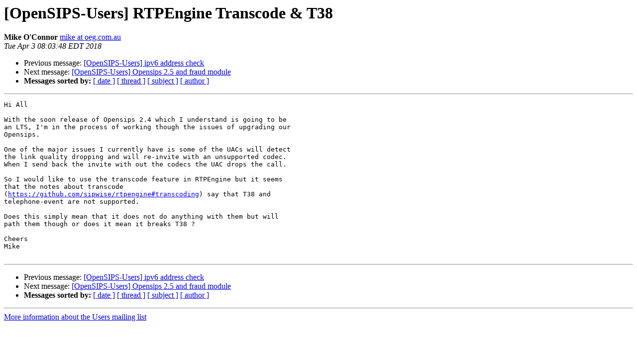

--- FILE ---
content_type: text/html
request_url: https://opensips.org/pipermail/users/2018-April/039204.html
body_size: 1306
content:
<!DOCTYPE HTML PUBLIC "-//W3C//DTD HTML 4.01 Transitional//EN">
<HTML>
 <HEAD>
   <TITLE> [OpenSIPS-Users] RTPEngine Transcode &amp; T38
   </TITLE>
   <LINK REL="Index" HREF="index.html" >
   <LINK REL="made" HREF="mailto:users%40lists.opensips.org?Subject=Re%3A%20%5BOpenSIPS-Users%5D%20RTPEngine%20Transcode%20%26%20T38&In-Reply-To=%3C16618a54-42f1-ac10-bcad-7284fce16908%40oeg.com.au%3E">
   <META NAME="robots" CONTENT="index,nofollow">
   <style type="text/css">
       pre {
           white-space: pre-wrap;       /* css-2.1, curent FF, Opera, Safari */
           }
   </style>
   <META http-equiv="Content-Type" content="text/html; charset=utf-8">
   <LINK REL="Previous"  HREF="039306.html">
   <LINK REL="Next"  HREF="039205.html">
 </HEAD>
 <BODY BGCOLOR="#ffffff">
   <H1>[OpenSIPS-Users] RTPEngine Transcode &amp; T38</H1>
    <B>Mike O'Connor</B> 
    <A HREF="mailto:users%40lists.opensips.org?Subject=Re%3A%20%5BOpenSIPS-Users%5D%20RTPEngine%20Transcode%20%26%20T38&In-Reply-To=%3C16618a54-42f1-ac10-bcad-7284fce16908%40oeg.com.au%3E"
       TITLE="[OpenSIPS-Users] RTPEngine Transcode &amp; T38">mike at oeg.com.au
       </A><BR>
    <I>Tue Apr  3 08:03:48 EDT 2018</I>
    <P><UL>
        <LI>Previous message: <A HREF="039306.html">[OpenSIPS-Users] ipv6 address check
</A></li>
        <LI>Next message: <A HREF="039205.html">[OpenSIPS-Users] Opensips 2.5 and fraud module
</A></li>
         <LI> <B>Messages sorted by:</B> 
              <a href="date.html#39204">[ date ]</a>
              <a href="thread.html#39204">[ thread ]</a>
              <a href="subject.html#39204">[ subject ]</a>
              <a href="author.html#39204">[ author ]</a>
         </LI>
       </UL>
    <HR>  
<!--beginarticle-->
<PRE>Hi All

With the soon release of Opensips 2.4 which I understand is going to be
an LTS, I'm in the process of working though the issues of upgrading our
Opensips.

One of the major issues I currently have is some of the UACs will detect
the link quality dropping and will re-invite with an unsupported codec.
When I send back the invite with out the codecs the UAC drops the call.

So I would like to use the transcode feature in RTPEngine but it seems
that the notes about transcode
(<A HREF="https://github.com/sipwise/rtpengine#transcoding">https://github.com/sipwise/rtpengine#transcoding</A>) say that T38 and 
telephone-event are not supported.

Does this simply mean that it does not do anything with them but will
path them though or does it mean it breaks T38 ?

Cheers
Mike

</PRE>















<!--endarticle-->
    <HR>
    <P><UL>
        <!--threads-->
	<LI>Previous message: <A HREF="039306.html">[OpenSIPS-Users] ipv6 address check
</A></li>
	<LI>Next message: <A HREF="039205.html">[OpenSIPS-Users] Opensips 2.5 and fraud module
</A></li>
         <LI> <B>Messages sorted by:</B> 
              <a href="date.html#39204">[ date ]</a>
              <a href="thread.html#39204">[ thread ]</a>
              <a href="subject.html#39204">[ subject ]</a>
              <a href="author.html#39204">[ author ]</a>
         </LI>
       </UL>

<hr>
<a href="http://lists.opensips.org/cgi-bin/mailman/listinfo/users">More information about the Users
mailing list</a><br>
</body></html>
